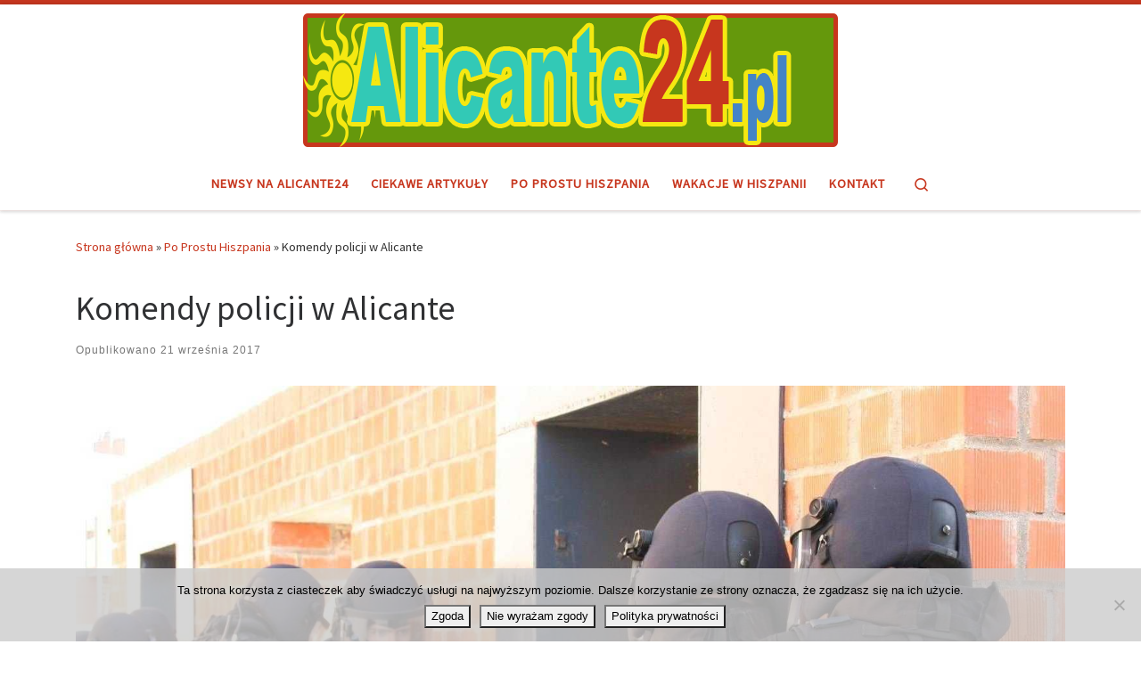

--- FILE ---
content_type: text/html; charset=UTF-8
request_url: https://alicante24.pl/komendy-policji-w-alicante/
body_size: 18263
content:
<!DOCTYPE html>
<!--[if IE 7]>
<html class="ie ie7" lang="pl-PL">
<![endif]-->
<!--[if IE 8]>
<html class="ie ie8" lang="pl-PL">
<![endif]-->
<!--[if !(IE 7) | !(IE 8)  ]><!-->
<html lang="pl-PL" class="no-js">
<!--<![endif]-->
  <head>
  <meta charset="UTF-8" />
  <meta http-equiv="X-UA-Compatible" content="IE=EDGE" />
  <meta name="viewport" content="width=device-width, initial-scale=1.0" />
  <link rel="profile"  href="https://gmpg.org/xfn/11" />
  <link rel="pingback" href="https://alicante24.pl/xmlrpc.php" />
<script>(function(html){html.className = html.className.replace(/\bno-js\b/,'js')})(document.documentElement);</script>
<title>Komendy policji w Alicante &#8211; Alicante24.pl</title>
<meta name='robots' content='max-image-preview:large, max-snippet:-1, max-video-preview:-1' />
<link rel="canonical" href="https://alicante24.pl/komendy-policji-w-alicante/">
<meta name="description" content="Posterunek policji Zagubione obiekty: Av. Don Julián Besteiro, 15, 03008 Alicante, España Tel: 965.10.72.00 Fax: 965.14.95.13 Zarzuty kradzieży można składać te">
<meta property="og:title" content="Komendy policji w Alicante &#8211; Alicante24.pl">
<meta property="og:type" content="article">
<meta property="og:image" content="https://alicante24.pl/wp-content/uploads/policia-policja-komisariat-policji-hiszpania.jpg">
<meta property="og:image:width" content="1532">
<meta property="og:image:height" content="1149">
<meta property="og:image:alt" content="policia-policja-komisariat-policji-hiszpania">
<meta property="og:description" content="Posterunek policji Zagubione obiekty: Av. Don Julián Besteiro, 15, 03008 Alicante, España Tel: 965.10.72.00 Fax: 965.14.95.13 Zarzuty kradzieży można składać te">
<meta property="og:url" content="https://alicante24.pl/komendy-policji-w-alicante/">
<meta property="og:locale" content="pl_PL">
<meta property="og:site_name" content="Alicante24.pl">
<meta property="article:published_time" content="2017-09-21T20:08:29+02:00">
<meta property="article:modified_time" content="2023-10-24T19:00:04+02:00">
<meta property="og:updated_time" content="2023-10-24T19:00:04+02:00">
<meta property="article:section" content="Po Prostu Hiszpania">
<meta property="article:tag" content="adres na komende policji w hiszpanii">
<meta property="article:tag" content="adresy policji">
<meta property="article:tag" content="Alicante">
<meta property="article:tag" content="komendy policji w alicante">
<meta property="article:tag" content="numer telefonu na komendę policji w hiszpanii">
<meta property="article:tag" content="numer telefonu na posterunek policji">
<meta property="article:tag" content="policja">
<meta property="article:tag" content="policja w alicante">
<meta property="article:tag" content="policja w hiszpanii">
<meta property="article:tag" content="posterunek policji">
<meta name="twitter:card" content="summary_large_image">
<meta name="twitter:image" content="https://alicante24.pl/wp-content/uploads/policia-policja-komisariat-policji-hiszpania.jpg">
<link rel="alternate" type="application/rss+xml" title="Alicante24.pl &raquo; Kanał z wpisami" href="https://alicante24.pl/feed/" />
<link rel="alternate" type="application/rss+xml" title="Alicante24.pl &raquo; Kanał z komentarzami" href="https://alicante24.pl/comments/feed/" />
<link rel="alternate" type="application/rss+xml" title="Alicante24.pl &raquo; Komendy policji w Alicante Kanał z komentarzami" href="https://alicante24.pl/komendy-policji-w-alicante/feed/" />
<link rel="alternate" title="oEmbed (JSON)" type="application/json+oembed" href="https://alicante24.pl/wp-json/oembed/1.0/embed?url=https%3A%2F%2Falicante24.pl%2Fkomendy-policji-w-alicante%2F" />
<link rel="alternate" title="oEmbed (XML)" type="text/xml+oembed" href="https://alicante24.pl/wp-json/oembed/1.0/embed?url=https%3A%2F%2Falicante24.pl%2Fkomendy-policji-w-alicante%2F&#038;format=xml" />
<style id='wp-img-auto-sizes-contain-inline-css'>
img:is([sizes=auto i],[sizes^="auto," i]){contain-intrinsic-size:3000px 1500px}
/*# sourceURL=wp-img-auto-sizes-contain-inline-css */
</style>
<link rel='stylesheet' id='cf7ic_style-css' href='https://alicante24.pl/wp-content/plugins/contact-form-7-image-captcha/css/cf7ic-style.css?ver=3.3.7' media='all' />
<style id='wp-emoji-styles-inline-css'>

	img.wp-smiley, img.emoji {
		display: inline !important;
		border: none !important;
		box-shadow: none !important;
		height: 1em !important;
		width: 1em !important;
		margin: 0 0.07em !important;
		vertical-align: -0.1em !important;
		background: none !important;
		padding: 0 !important;
	}
/*# sourceURL=wp-emoji-styles-inline-css */
</style>
<style id='wp-block-library-inline-css'>
:root{--wp-block-synced-color:#7a00df;--wp-block-synced-color--rgb:122,0,223;--wp-bound-block-color:var(--wp-block-synced-color);--wp-editor-canvas-background:#ddd;--wp-admin-theme-color:#007cba;--wp-admin-theme-color--rgb:0,124,186;--wp-admin-theme-color-darker-10:#006ba1;--wp-admin-theme-color-darker-10--rgb:0,107,160.5;--wp-admin-theme-color-darker-20:#005a87;--wp-admin-theme-color-darker-20--rgb:0,90,135;--wp-admin-border-width-focus:2px}@media (min-resolution:192dpi){:root{--wp-admin-border-width-focus:1.5px}}.wp-element-button{cursor:pointer}:root .has-very-light-gray-background-color{background-color:#eee}:root .has-very-dark-gray-background-color{background-color:#313131}:root .has-very-light-gray-color{color:#eee}:root .has-very-dark-gray-color{color:#313131}:root .has-vivid-green-cyan-to-vivid-cyan-blue-gradient-background{background:linear-gradient(135deg,#00d084,#0693e3)}:root .has-purple-crush-gradient-background{background:linear-gradient(135deg,#34e2e4,#4721fb 50%,#ab1dfe)}:root .has-hazy-dawn-gradient-background{background:linear-gradient(135deg,#faaca8,#dad0ec)}:root .has-subdued-olive-gradient-background{background:linear-gradient(135deg,#fafae1,#67a671)}:root .has-atomic-cream-gradient-background{background:linear-gradient(135deg,#fdd79a,#004a59)}:root .has-nightshade-gradient-background{background:linear-gradient(135deg,#330968,#31cdcf)}:root .has-midnight-gradient-background{background:linear-gradient(135deg,#020381,#2874fc)}:root{--wp--preset--font-size--normal:16px;--wp--preset--font-size--huge:42px}.has-regular-font-size{font-size:1em}.has-larger-font-size{font-size:2.625em}.has-normal-font-size{font-size:var(--wp--preset--font-size--normal)}.has-huge-font-size{font-size:var(--wp--preset--font-size--huge)}.has-text-align-center{text-align:center}.has-text-align-left{text-align:left}.has-text-align-right{text-align:right}.has-fit-text{white-space:nowrap!important}#end-resizable-editor-section{display:none}.aligncenter{clear:both}.items-justified-left{justify-content:flex-start}.items-justified-center{justify-content:center}.items-justified-right{justify-content:flex-end}.items-justified-space-between{justify-content:space-between}.screen-reader-text{border:0;clip-path:inset(50%);height:1px;margin:-1px;overflow:hidden;padding:0;position:absolute;width:1px;word-wrap:normal!important}.screen-reader-text:focus{background-color:#ddd;clip-path:none;color:#444;display:block;font-size:1em;height:auto;left:5px;line-height:normal;padding:15px 23px 14px;text-decoration:none;top:5px;width:auto;z-index:100000}html :where(.has-border-color){border-style:solid}html :where([style*=border-top-color]){border-top-style:solid}html :where([style*=border-right-color]){border-right-style:solid}html :where([style*=border-bottom-color]){border-bottom-style:solid}html :where([style*=border-left-color]){border-left-style:solid}html :where([style*=border-width]){border-style:solid}html :where([style*=border-top-width]){border-top-style:solid}html :where([style*=border-right-width]){border-right-style:solid}html :where([style*=border-bottom-width]){border-bottom-style:solid}html :where([style*=border-left-width]){border-left-style:solid}html :where(img[class*=wp-image-]){height:auto;max-width:100%}:where(figure){margin:0 0 1em}html :where(.is-position-sticky){--wp-admin--admin-bar--position-offset:var(--wp-admin--admin-bar--height,0px)}@media screen and (max-width:600px){html :where(.is-position-sticky){--wp-admin--admin-bar--position-offset:0px}}

/*# sourceURL=wp-block-library-inline-css */
</style><style id='wp-block-heading-inline-css'>
h1:where(.wp-block-heading).has-background,h2:where(.wp-block-heading).has-background,h3:where(.wp-block-heading).has-background,h4:where(.wp-block-heading).has-background,h5:where(.wp-block-heading).has-background,h6:where(.wp-block-heading).has-background{padding:1.25em 2.375em}h1.has-text-align-left[style*=writing-mode]:where([style*=vertical-lr]),h1.has-text-align-right[style*=writing-mode]:where([style*=vertical-rl]),h2.has-text-align-left[style*=writing-mode]:where([style*=vertical-lr]),h2.has-text-align-right[style*=writing-mode]:where([style*=vertical-rl]),h3.has-text-align-left[style*=writing-mode]:where([style*=vertical-lr]),h3.has-text-align-right[style*=writing-mode]:where([style*=vertical-rl]),h4.has-text-align-left[style*=writing-mode]:where([style*=vertical-lr]),h4.has-text-align-right[style*=writing-mode]:where([style*=vertical-rl]),h5.has-text-align-left[style*=writing-mode]:where([style*=vertical-lr]),h5.has-text-align-right[style*=writing-mode]:where([style*=vertical-rl]),h6.has-text-align-left[style*=writing-mode]:where([style*=vertical-lr]),h6.has-text-align-right[style*=writing-mode]:where([style*=vertical-rl]){rotate:180deg}
/*# sourceURL=https://alicante24.pl/wp-includes/blocks/heading/style.min.css */
</style>
<style id='wp-block-latest-posts-inline-css'>
.wp-block-latest-posts{box-sizing:border-box}.wp-block-latest-posts.alignleft{margin-right:2em}.wp-block-latest-posts.alignright{margin-left:2em}.wp-block-latest-posts.wp-block-latest-posts__list{list-style:none}.wp-block-latest-posts.wp-block-latest-posts__list li{clear:both;overflow-wrap:break-word}.wp-block-latest-posts.is-grid{display:flex;flex-wrap:wrap}.wp-block-latest-posts.is-grid li{margin:0 1.25em 1.25em 0;width:100%}@media (min-width:600px){.wp-block-latest-posts.columns-2 li{width:calc(50% - .625em)}.wp-block-latest-posts.columns-2 li:nth-child(2n){margin-right:0}.wp-block-latest-posts.columns-3 li{width:calc(33.33333% - .83333em)}.wp-block-latest-posts.columns-3 li:nth-child(3n){margin-right:0}.wp-block-latest-posts.columns-4 li{width:calc(25% - .9375em)}.wp-block-latest-posts.columns-4 li:nth-child(4n){margin-right:0}.wp-block-latest-posts.columns-5 li{width:calc(20% - 1em)}.wp-block-latest-posts.columns-5 li:nth-child(5n){margin-right:0}.wp-block-latest-posts.columns-6 li{width:calc(16.66667% - 1.04167em)}.wp-block-latest-posts.columns-6 li:nth-child(6n){margin-right:0}}:root :where(.wp-block-latest-posts.is-grid){padding:0}:root :where(.wp-block-latest-posts.wp-block-latest-posts__list){padding-left:0}.wp-block-latest-posts__post-author,.wp-block-latest-posts__post-date{display:block;font-size:.8125em}.wp-block-latest-posts__post-excerpt,.wp-block-latest-posts__post-full-content{margin-bottom:1em;margin-top:.5em}.wp-block-latest-posts__featured-image a{display:inline-block}.wp-block-latest-posts__featured-image img{height:auto;max-width:100%;width:auto}.wp-block-latest-posts__featured-image.alignleft{float:left;margin-right:1em}.wp-block-latest-posts__featured-image.alignright{float:right;margin-left:1em}.wp-block-latest-posts__featured-image.aligncenter{margin-bottom:1em;text-align:center}
/*# sourceURL=https://alicante24.pl/wp-includes/blocks/latest-posts/style.min.css */
</style>
<style id='global-styles-inline-css'>
:root{--wp--preset--aspect-ratio--square: 1;--wp--preset--aspect-ratio--4-3: 4/3;--wp--preset--aspect-ratio--3-4: 3/4;--wp--preset--aspect-ratio--3-2: 3/2;--wp--preset--aspect-ratio--2-3: 2/3;--wp--preset--aspect-ratio--16-9: 16/9;--wp--preset--aspect-ratio--9-16: 9/16;--wp--preset--color--black: #000000;--wp--preset--color--cyan-bluish-gray: #abb8c3;--wp--preset--color--white: #ffffff;--wp--preset--color--pale-pink: #f78da7;--wp--preset--color--vivid-red: #cf2e2e;--wp--preset--color--luminous-vivid-orange: #ff6900;--wp--preset--color--luminous-vivid-amber: #fcb900;--wp--preset--color--light-green-cyan: #7bdcb5;--wp--preset--color--vivid-green-cyan: #00d084;--wp--preset--color--pale-cyan-blue: #8ed1fc;--wp--preset--color--vivid-cyan-blue: #0693e3;--wp--preset--color--vivid-purple: #9b51e0;--wp--preset--gradient--vivid-cyan-blue-to-vivid-purple: linear-gradient(135deg,rgb(6,147,227) 0%,rgb(155,81,224) 100%);--wp--preset--gradient--light-green-cyan-to-vivid-green-cyan: linear-gradient(135deg,rgb(122,220,180) 0%,rgb(0,208,130) 100%);--wp--preset--gradient--luminous-vivid-amber-to-luminous-vivid-orange: linear-gradient(135deg,rgb(252,185,0) 0%,rgb(255,105,0) 100%);--wp--preset--gradient--luminous-vivid-orange-to-vivid-red: linear-gradient(135deg,rgb(255,105,0) 0%,rgb(207,46,46) 100%);--wp--preset--gradient--very-light-gray-to-cyan-bluish-gray: linear-gradient(135deg,rgb(238,238,238) 0%,rgb(169,184,195) 100%);--wp--preset--gradient--cool-to-warm-spectrum: linear-gradient(135deg,rgb(74,234,220) 0%,rgb(151,120,209) 20%,rgb(207,42,186) 40%,rgb(238,44,130) 60%,rgb(251,105,98) 80%,rgb(254,248,76) 100%);--wp--preset--gradient--blush-light-purple: linear-gradient(135deg,rgb(255,206,236) 0%,rgb(152,150,240) 100%);--wp--preset--gradient--blush-bordeaux: linear-gradient(135deg,rgb(254,205,165) 0%,rgb(254,45,45) 50%,rgb(107,0,62) 100%);--wp--preset--gradient--luminous-dusk: linear-gradient(135deg,rgb(255,203,112) 0%,rgb(199,81,192) 50%,rgb(65,88,208) 100%);--wp--preset--gradient--pale-ocean: linear-gradient(135deg,rgb(255,245,203) 0%,rgb(182,227,212) 50%,rgb(51,167,181) 100%);--wp--preset--gradient--electric-grass: linear-gradient(135deg,rgb(202,248,128) 0%,rgb(113,206,126) 100%);--wp--preset--gradient--midnight: linear-gradient(135deg,rgb(2,3,129) 0%,rgb(40,116,252) 100%);--wp--preset--font-size--small: 13px;--wp--preset--font-size--medium: 20px;--wp--preset--font-size--large: 36px;--wp--preset--font-size--x-large: 42px;--wp--preset--spacing--20: 0.44rem;--wp--preset--spacing--30: 0.67rem;--wp--preset--spacing--40: 1rem;--wp--preset--spacing--50: 1.5rem;--wp--preset--spacing--60: 2.25rem;--wp--preset--spacing--70: 3.38rem;--wp--preset--spacing--80: 5.06rem;--wp--preset--shadow--natural: 6px 6px 9px rgba(0, 0, 0, 0.2);--wp--preset--shadow--deep: 12px 12px 50px rgba(0, 0, 0, 0.4);--wp--preset--shadow--sharp: 6px 6px 0px rgba(0, 0, 0, 0.2);--wp--preset--shadow--outlined: 6px 6px 0px -3px rgb(255, 255, 255), 6px 6px rgb(0, 0, 0);--wp--preset--shadow--crisp: 6px 6px 0px rgb(0, 0, 0);}:where(.is-layout-flex){gap: 0.5em;}:where(.is-layout-grid){gap: 0.5em;}body .is-layout-flex{display: flex;}.is-layout-flex{flex-wrap: wrap;align-items: center;}.is-layout-flex > :is(*, div){margin: 0;}body .is-layout-grid{display: grid;}.is-layout-grid > :is(*, div){margin: 0;}:where(.wp-block-columns.is-layout-flex){gap: 2em;}:where(.wp-block-columns.is-layout-grid){gap: 2em;}:where(.wp-block-post-template.is-layout-flex){gap: 1.25em;}:where(.wp-block-post-template.is-layout-grid){gap: 1.25em;}.has-black-color{color: var(--wp--preset--color--black) !important;}.has-cyan-bluish-gray-color{color: var(--wp--preset--color--cyan-bluish-gray) !important;}.has-white-color{color: var(--wp--preset--color--white) !important;}.has-pale-pink-color{color: var(--wp--preset--color--pale-pink) !important;}.has-vivid-red-color{color: var(--wp--preset--color--vivid-red) !important;}.has-luminous-vivid-orange-color{color: var(--wp--preset--color--luminous-vivid-orange) !important;}.has-luminous-vivid-amber-color{color: var(--wp--preset--color--luminous-vivid-amber) !important;}.has-light-green-cyan-color{color: var(--wp--preset--color--light-green-cyan) !important;}.has-vivid-green-cyan-color{color: var(--wp--preset--color--vivid-green-cyan) !important;}.has-pale-cyan-blue-color{color: var(--wp--preset--color--pale-cyan-blue) !important;}.has-vivid-cyan-blue-color{color: var(--wp--preset--color--vivid-cyan-blue) !important;}.has-vivid-purple-color{color: var(--wp--preset--color--vivid-purple) !important;}.has-black-background-color{background-color: var(--wp--preset--color--black) !important;}.has-cyan-bluish-gray-background-color{background-color: var(--wp--preset--color--cyan-bluish-gray) !important;}.has-white-background-color{background-color: var(--wp--preset--color--white) !important;}.has-pale-pink-background-color{background-color: var(--wp--preset--color--pale-pink) !important;}.has-vivid-red-background-color{background-color: var(--wp--preset--color--vivid-red) !important;}.has-luminous-vivid-orange-background-color{background-color: var(--wp--preset--color--luminous-vivid-orange) !important;}.has-luminous-vivid-amber-background-color{background-color: var(--wp--preset--color--luminous-vivid-amber) !important;}.has-light-green-cyan-background-color{background-color: var(--wp--preset--color--light-green-cyan) !important;}.has-vivid-green-cyan-background-color{background-color: var(--wp--preset--color--vivid-green-cyan) !important;}.has-pale-cyan-blue-background-color{background-color: var(--wp--preset--color--pale-cyan-blue) !important;}.has-vivid-cyan-blue-background-color{background-color: var(--wp--preset--color--vivid-cyan-blue) !important;}.has-vivid-purple-background-color{background-color: var(--wp--preset--color--vivid-purple) !important;}.has-black-border-color{border-color: var(--wp--preset--color--black) !important;}.has-cyan-bluish-gray-border-color{border-color: var(--wp--preset--color--cyan-bluish-gray) !important;}.has-white-border-color{border-color: var(--wp--preset--color--white) !important;}.has-pale-pink-border-color{border-color: var(--wp--preset--color--pale-pink) !important;}.has-vivid-red-border-color{border-color: var(--wp--preset--color--vivid-red) !important;}.has-luminous-vivid-orange-border-color{border-color: var(--wp--preset--color--luminous-vivid-orange) !important;}.has-luminous-vivid-amber-border-color{border-color: var(--wp--preset--color--luminous-vivid-amber) !important;}.has-light-green-cyan-border-color{border-color: var(--wp--preset--color--light-green-cyan) !important;}.has-vivid-green-cyan-border-color{border-color: var(--wp--preset--color--vivid-green-cyan) !important;}.has-pale-cyan-blue-border-color{border-color: var(--wp--preset--color--pale-cyan-blue) !important;}.has-vivid-cyan-blue-border-color{border-color: var(--wp--preset--color--vivid-cyan-blue) !important;}.has-vivid-purple-border-color{border-color: var(--wp--preset--color--vivid-purple) !important;}.has-vivid-cyan-blue-to-vivid-purple-gradient-background{background: var(--wp--preset--gradient--vivid-cyan-blue-to-vivid-purple) !important;}.has-light-green-cyan-to-vivid-green-cyan-gradient-background{background: var(--wp--preset--gradient--light-green-cyan-to-vivid-green-cyan) !important;}.has-luminous-vivid-amber-to-luminous-vivid-orange-gradient-background{background: var(--wp--preset--gradient--luminous-vivid-amber-to-luminous-vivid-orange) !important;}.has-luminous-vivid-orange-to-vivid-red-gradient-background{background: var(--wp--preset--gradient--luminous-vivid-orange-to-vivid-red) !important;}.has-very-light-gray-to-cyan-bluish-gray-gradient-background{background: var(--wp--preset--gradient--very-light-gray-to-cyan-bluish-gray) !important;}.has-cool-to-warm-spectrum-gradient-background{background: var(--wp--preset--gradient--cool-to-warm-spectrum) !important;}.has-blush-light-purple-gradient-background{background: var(--wp--preset--gradient--blush-light-purple) !important;}.has-blush-bordeaux-gradient-background{background: var(--wp--preset--gradient--blush-bordeaux) !important;}.has-luminous-dusk-gradient-background{background: var(--wp--preset--gradient--luminous-dusk) !important;}.has-pale-ocean-gradient-background{background: var(--wp--preset--gradient--pale-ocean) !important;}.has-electric-grass-gradient-background{background: var(--wp--preset--gradient--electric-grass) !important;}.has-midnight-gradient-background{background: var(--wp--preset--gradient--midnight) !important;}.has-small-font-size{font-size: var(--wp--preset--font-size--small) !important;}.has-medium-font-size{font-size: var(--wp--preset--font-size--medium) !important;}.has-large-font-size{font-size: var(--wp--preset--font-size--large) !important;}.has-x-large-font-size{font-size: var(--wp--preset--font-size--x-large) !important;}
/*# sourceURL=global-styles-inline-css */
</style>

<style id='classic-theme-styles-inline-css'>
/*! This file is auto-generated */
.wp-block-button__link{color:#fff;background-color:#32373c;border-radius:9999px;box-shadow:none;text-decoration:none;padding:calc(.667em + 2px) calc(1.333em + 2px);font-size:1.125em}.wp-block-file__button{background:#32373c;color:#fff;text-decoration:none}
/*# sourceURL=/wp-includes/css/classic-themes.min.css */
</style>
<link rel='stylesheet' id='cptch_stylesheet-css' href='https://alicante24.pl/wp-content/plugins/captcha-bws/css/front_end_style.css?ver=5.2.7' media='all' />
<link rel='stylesheet' id='dashicons-css' href='https://alicante24.pl/wp-includes/css/dashicons.min.css?ver=6.9' media='all' />
<link rel='stylesheet' id='cptch_desktop_style-css' href='https://alicante24.pl/wp-content/plugins/captcha-bws/css/desktop_style.css?ver=5.2.7' media='all' />
<link rel='stylesheet' id='contact-form-7-css' href='https://alicante24.pl/wp-content/plugins/contact-form-7/includes/css/styles.css?ver=6.1.4' media='all' />
<link rel='stylesheet' id='cookie-notice-front-css' href='https://alicante24.pl/wp-content/plugins/cookie-notice/css/front.min.css?ver=2.5.11' media='all' />
<link rel='stylesheet' id='customizr-main-css' href='https://alicante24.pl/wp-content/themes/customizr/assets/front/css/style.min.css?ver=4.4.24' media='all' />
<style id='customizr-main-inline-css'>
::-moz-selection{background-color:#c7361e}::selection{background-color:#c7361e}a,.btn-skin:active,.btn-skin:focus,.btn-skin:hover,.btn-skin.inverted,.grid-container__classic .post-type__icon,.post-type__icon:hover .icn-format,.grid-container__classic .post-type__icon:hover .icn-format,[class*='grid-container__'] .entry-title a.czr-title:hover,input[type=checkbox]:checked::before{color:#c7361e}.czr-css-loader > div ,.btn-skin,.btn-skin:active,.btn-skin:focus,.btn-skin:hover,.btn-skin-h-dark,.btn-skin-h-dark.inverted:active,.btn-skin-h-dark.inverted:focus,.btn-skin-h-dark.inverted:hover{border-color:#c7361e}.tc-header.border-top{border-top-color:#c7361e}[class*='grid-container__'] .entry-title a:hover::after,.grid-container__classic .post-type__icon,.btn-skin,.btn-skin.inverted:active,.btn-skin.inverted:focus,.btn-skin.inverted:hover,.btn-skin-h-dark,.btn-skin-h-dark.inverted:active,.btn-skin-h-dark.inverted:focus,.btn-skin-h-dark.inverted:hover,.sidebar .widget-title::after,input[type=radio]:checked::before{background-color:#c7361e}.btn-skin-light:active,.btn-skin-light:focus,.btn-skin-light:hover,.btn-skin-light.inverted{color:#e4634d}input:not([type='submit']):not([type='button']):not([type='number']):not([type='checkbox']):not([type='radio']):focus,textarea:focus,.btn-skin-light,.btn-skin-light.inverted,.btn-skin-light:active,.btn-skin-light:focus,.btn-skin-light:hover,.btn-skin-light.inverted:active,.btn-skin-light.inverted:focus,.btn-skin-light.inverted:hover{border-color:#e4634d}.btn-skin-light,.btn-skin-light.inverted:active,.btn-skin-light.inverted:focus,.btn-skin-light.inverted:hover{background-color:#e4634d}.btn-skin-lightest:active,.btn-skin-lightest:focus,.btn-skin-lightest:hover,.btn-skin-lightest.inverted{color:#e87663}.btn-skin-lightest,.btn-skin-lightest.inverted,.btn-skin-lightest:active,.btn-skin-lightest:focus,.btn-skin-lightest:hover,.btn-skin-lightest.inverted:active,.btn-skin-lightest.inverted:focus,.btn-skin-lightest.inverted:hover{border-color:#e87663}.btn-skin-lightest,.btn-skin-lightest.inverted:active,.btn-skin-lightest.inverted:focus,.btn-skin-lightest.inverted:hover{background-color:#e87663}.pagination,a:hover,a:focus,a:active,.btn-skin-dark:active,.btn-skin-dark:focus,.btn-skin-dark:hover,.btn-skin-dark.inverted,.btn-skin-dark-oh:active,.btn-skin-dark-oh:focus,.btn-skin-dark-oh:hover,.post-info a:not(.btn):hover,.grid-container__classic .post-type__icon .icn-format,[class*='grid-container__'] .hover .entry-title a,.widget-area a:not(.btn):hover,a.czr-format-link:hover,.format-link.hover a.czr-format-link,button[type=submit]:hover,button[type=submit]:active,button[type=submit]:focus,input[type=submit]:hover,input[type=submit]:active,input[type=submit]:focus,.tabs .nav-link:hover,.tabs .nav-link.active,.tabs .nav-link.active:hover,.tabs .nav-link.active:focus{color:#922816}.grid-container__classic.tc-grid-border .grid__item,.btn-skin-dark,.btn-skin-dark.inverted,button[type=submit],input[type=submit],.btn-skin-dark:active,.btn-skin-dark:focus,.btn-skin-dark:hover,.btn-skin-dark.inverted:active,.btn-skin-dark.inverted:focus,.btn-skin-dark.inverted:hover,.btn-skin-h-dark:active,.btn-skin-h-dark:focus,.btn-skin-h-dark:hover,.btn-skin-h-dark.inverted,.btn-skin-h-dark.inverted,.btn-skin-h-dark.inverted,.btn-skin-dark-oh:active,.btn-skin-dark-oh:focus,.btn-skin-dark-oh:hover,.btn-skin-dark-oh.inverted:active,.btn-skin-dark-oh.inverted:focus,.btn-skin-dark-oh.inverted:hover,button[type=submit]:hover,button[type=submit]:active,button[type=submit]:focus,input[type=submit]:hover,input[type=submit]:active,input[type=submit]:focus{border-color:#922816}.btn-skin-dark,.btn-skin-dark.inverted:active,.btn-skin-dark.inverted:focus,.btn-skin-dark.inverted:hover,.btn-skin-h-dark:active,.btn-skin-h-dark:focus,.btn-skin-h-dark:hover,.btn-skin-h-dark.inverted,.btn-skin-h-dark.inverted,.btn-skin-h-dark.inverted,.btn-skin-dark-oh.inverted:active,.btn-skin-dark-oh.inverted:focus,.btn-skin-dark-oh.inverted:hover,.grid-container__classic .post-type__icon:hover,button[type=submit],input[type=submit],.czr-link-hover-underline .widgets-list-layout-links a:not(.btn)::before,.czr-link-hover-underline .widget_archive a:not(.btn)::before,.czr-link-hover-underline .widget_nav_menu a:not(.btn)::before,.czr-link-hover-underline .widget_rss ul a:not(.btn)::before,.czr-link-hover-underline .widget_recent_entries a:not(.btn)::before,.czr-link-hover-underline .widget_categories a:not(.btn)::before,.czr-link-hover-underline .widget_meta a:not(.btn)::before,.czr-link-hover-underline .widget_recent_comments a:not(.btn)::before,.czr-link-hover-underline .widget_pages a:not(.btn)::before,.czr-link-hover-underline .widget_calendar a:not(.btn)::before,[class*='grid-container__'] .hover .entry-title a::after,a.czr-format-link::before,.comment-author a::before,.comment-link::before,.tabs .nav-link.active::before{background-color:#922816}.btn-skin-dark-shaded:active,.btn-skin-dark-shaded:focus,.btn-skin-dark-shaded:hover,.btn-skin-dark-shaded.inverted{background-color:rgba(146,40,22,0.2)}.btn-skin-dark-shaded,.btn-skin-dark-shaded.inverted:active,.btn-skin-dark-shaded.inverted:focus,.btn-skin-dark-shaded.inverted:hover{background-color:rgba(146,40,22,0.8)}.tc-header,#tc-sn .tc-sn-inner,.czr-overlay,.add-menu-button,.tc-header .socials a,.tc-header .socials a:focus,.tc-header .socials a:active,.nav__utils,.nav__utils a,.nav__utils a:focus,.nav__utils a:active,.header-contact__info a,.header-contact__info a:focus,.header-contact__info a:active,.czr-overlay a:hover,.dropdown-menu,.tc-header .navbar-brand-sitename,[class*=nav__menu] .nav__link,[class*=nav__menu] .nav__link-wrapper .caret__dropdown-toggler,[class*=nav__menu] .dropdown-menu .nav__link,[class*=nav__menu] .dropdown-item .nav__link:hover,.tc-header form.czr-form label,.czr-overlay form.czr-form label,.tc-header .czr-form input:not([type='submit']):not([type='button']):not([type='number']):not([type='checkbox']):not([type='radio']),.tc-header .czr-form textarea,.tc-header .czr-form .form-control,.czr-overlay .czr-form input:not([type='submit']):not([type='button']):not([type='number']):not([type='checkbox']):not([type='radio']),.czr-overlay .czr-form textarea,.czr-overlay .czr-form .form-control,.tc-header h1,.tc-header h2,.tc-header h3,.tc-header h4,.tc-header h5,.tc-header h6{color:#c7361e}.tc-header .czr-form input:not([type='submit']):not([type='button']):not([type='number']):not([type='checkbox']):not([type='radio']),.tc-header .czr-form textarea,.tc-header .czr-form .form-control,.czr-overlay .czr-form input:not([type='submit']):not([type='button']):not([type='number']):not([type='checkbox']):not([type='radio']),.czr-overlay .czr-form textarea,.czr-overlay .czr-form .form-control{border-color:#c7361e}.ham__toggler-span-wrapper .line,[class*=nav__menu] .nav__title::before{background-color:#c7361e}.header-tagline,[class*=nav__menu] .nav__link:hover,[class*=nav__menu] .nav__link-wrapper .caret__dropdown-toggler:hover,[class*=nav__menu] .show:not(.dropdown-item) > .nav__link,[class*=nav__menu] .show:not(.dropdown-item) > .nav__link-wrapper .nav__link,.czr-highlight-contextual-menu-items [class*=nav__menu] li:not(.dropdown-item).current-active > .nav__link,.czr-highlight-contextual-menu-items [class*=nav__menu] li:not(.dropdown-item).current-active > .nav__link-wrapper .nav__link,.czr-highlight-contextual-menu-items [class*=nav__menu] .current-menu-item > .nav__link,.czr-highlight-contextual-menu-items [class*=nav__menu] .current-menu-item > .nav__link-wrapper .nav__link,[class*=nav__menu] .dropdown-item .nav__link,.czr-overlay a,.tc-header .socials a:hover,.nav__utils a:hover,.czr-highlight-contextual-menu-items .nav__utils a.current-active,.header-contact__info a:hover,.tc-header .czr-form .form-group.in-focus label,.czr-overlay .czr-form .form-group.in-focus label{color:rgba(199,54,30,0.7)}.nav__utils .ham-toggler-menu.czr-collapsed:hover .line{background-color:rgba(199,54,30,0.7)}.topbar-navbar__wrapper,.dropdown-item:not(:last-of-type){border-color:rgba(199,54,30,0.09)}.tc-header{border-bottom-color:rgba(199,54,30,0.09)}#tc-sn{outline-color:rgba(199,54,30,0.09)}.mobile-nav__container,.header-search__container,.mobile-nav__nav,.vertical-nav > li:not(:last-of-type){border-color:rgba(199,54,30,0.075)}.tc-header,#tc-sn .tc-sn-inner,.dropdown-menu,.dropdown-item:active,.dropdown-item:focus,.dropdown-item:hover{background-color:#ffffff}.sticky-transparent.is-sticky .mobile-sticky,.sticky-transparent.is-sticky .desktop-sticky,.sticky-transparent.is-sticky .mobile-nav__nav,.header-transparent:not(.is-sticky) .mobile-nav__nav,.header-transparent:not(.is-sticky) .dropdown-menu{background-color:rgba(255,255,255,0.9)}.czr-overlay{background-color:rgba(255,255,255,0.98)}.dropdown-item:before,.vertical-nav .caret__dropdown-toggler{background-color:rgba(0,0,0,0.045)}
.tc-header.border-top { border-top-width: 5px; border-top-style: solid }
#czr-push-footer { display: none; visibility: hidden; }
        .czr-sticky-footer #czr-push-footer.sticky-footer-enabled { display: block; }
        
/*# sourceURL=customizr-main-inline-css */
</style>
<script src="https://alicante24.pl/wp-includes/js/jquery/jquery.min.js?ver=3.7.1" id="jquery-core-js"></script>
<script src="https://alicante24.pl/wp-includes/js/jquery/jquery-migrate.min.js?ver=3.4.1" id="jquery-migrate-js"></script>
<script src="https://alicante24.pl/wp-content/themes/customizr/assets/front/js/libs/modernizr.min.js?ver=4.4.24" id="modernizr-js"></script>
<script src="https://alicante24.pl/wp-includes/js/underscore.min.js?ver=1.13.7" id="underscore-js"></script>
<script id="tc-scripts-js-extra">
var CZRParams = {"assetsPath":"https://alicante24.pl/wp-content/themes/customizr/assets/front/","mainScriptUrl":"https://alicante24.pl/wp-content/themes/customizr/assets/front/js/tc-scripts.min.js?4.4.24","deferFontAwesome":"1","fontAwesomeUrl":"https://alicante24.pl/wp-content/themes/customizr/assets/shared/fonts/fa/css/fontawesome-all.min.css?4.4.24","_disabled":[],"centerSliderImg":"","isLightBoxEnabled":"1","SmoothScroll":{"Enabled":false,"Options":{"touchpadSupport":false}},"isAnchorScrollEnabled":"","anchorSmoothScrollExclude":{"simple":["[class*=edd]",".carousel-control","[data-toggle=\"modal\"]","[data-toggle=\"dropdown\"]","[data-toggle=\"czr-dropdown\"]","[data-toggle=\"tooltip\"]","[data-toggle=\"popover\"]","[data-toggle=\"collapse\"]","[data-toggle=\"czr-collapse\"]","[data-toggle=\"tab\"]","[data-toggle=\"pill\"]","[data-toggle=\"czr-pill\"]","[class*=upme]","[class*=um-]"],"deep":{"classes":[],"ids":[]}},"timerOnScrollAllBrowsers":"1","centerAllImg":"1","HasComments":"","LoadModernizr":"1","stickyHeader":"","extLinksStyle":"","extLinksTargetExt":"","extLinksSkipSelectors":{"classes":["btn","button"],"ids":[]},"dropcapEnabled":"","dropcapWhere":{"post":"","page":""},"dropcapMinWords":"","dropcapSkipSelectors":{"tags":["IMG","IFRAME","H1","H2","H3","H4","H5","H6","BLOCKQUOTE","UL","OL"],"classes":["btn"],"id":[]},"imgSmartLoadEnabled":"1","imgSmartLoadOpts":{"parentSelectors":["[class*=grid-container], .article-container",".__before_main_wrapper",".widget-front",".post-related-articles",".tc-singular-thumbnail-wrapper",".sek-module-inner"],"opts":{"excludeImg":[".tc-holder-img"]}},"imgSmartLoadsForSliders":"1","pluginCompats":[],"isWPMobile":"","menuStickyUserSettings":{"desktop":"stick_up","mobile":"stick_up"},"adminAjaxUrl":"https://alicante24.pl/wp-admin/admin-ajax.php","ajaxUrl":"https://alicante24.pl/?czrajax=1","frontNonce":{"id":"CZRFrontNonce","handle":"902ff49edf"},"isDevMode":"","isModernStyle":"1","i18n":{"Permanently dismiss":"Trwale odrzu\u0107"},"frontNotifications":{"welcome":{"enabled":false,"content":"","dismissAction":"dismiss_welcome_note_front"}},"preloadGfonts":"1","googleFonts":"Source+Sans+Pro","version":"4.4.24"};
//# sourceURL=tc-scripts-js-extra
</script>
<script src="https://alicante24.pl/wp-content/themes/customizr/assets/front/js/tc-scripts.min.js?ver=4.4.24" id="tc-scripts-js" defer></script>
<link rel="https://api.w.org/" href="https://alicante24.pl/wp-json/" /><link rel="alternate" title="JSON" type="application/json" href="https://alicante24.pl/wp-json/wp/v2/posts/130" /><link rel="EditURI" type="application/rsd+xml" title="RSD" href="https://alicante24.pl/xmlrpc.php?rsd" />
<meta name="generator" content="WordPress 6.9" />
<link rel='shortlink' href='https://alicante24.pl/?p=130' />
              <link rel="preload" as="font" type="font/woff2" href="https://alicante24.pl/wp-content/themes/customizr/assets/shared/fonts/customizr/customizr.woff2?128396981" crossorigin="anonymous"/>
            <link rel="icon" href="https://alicante24.pl/wp-content/uploads/ikona-alicante24-pl.jpg" sizes="32x32" />
<link rel="icon" href="https://alicante24.pl/wp-content/uploads/ikona-alicante24-pl.jpg" sizes="192x192" />
<link rel="apple-touch-icon" href="https://alicante24.pl/wp-content/uploads/ikona-alicante24-pl.jpg" />
<meta name="msapplication-TileImage" content="https://alicante24.pl/wp-content/uploads/ikona-alicante24-pl.jpg" />
</head>

  <body class="wp-singular post-template-default single single-post postid-130 single-format-standard wp-custom-logo wp-embed-responsive wp-theme-customizr cookies-not-set czr-link-hover-underline header-skin-custom footer-skin-light czr-no-sidebar czr-full-layout customizr-4-4-24 czr-sticky-footer">
          <a class="screen-reader-text skip-link" href="#content">Przejdź do treści</a>
    
    
    <div id="tc-page-wrap" class="">

      <header class="tpnav-header__header tc-header logo_centered sticky-brand-shrink-on border-top czr-submenu-move" >
        <div class="primary-navbar__wrapper d-none d-lg-block has-horizontal-menu desktop-sticky" >
  <div class="container">
    <div class="row align-items-center flex-row primary-navbar__row">
      <div class="branding__container col col-auto" >
  <div class="branding align-items-center flex-column ">
    <div class="branding-row d-flex flex-row align-items-center">
      <div class="navbar-brand col-auto " >
  <a class="navbar-brand-sitelogo" href="https://alicante24.pl/"  aria-label="Alicante24.pl | Hiszpański region i miasto Alicante &#8211; informacje" >
    <img src="https://alicante24.pl/wp-content/uploads/logo-alicante24pl-2.gif" alt="Wróć do strony domowej" class="" width="600" height="150"  data-no-retina>  </a>
</div>
      </div>
      </div>
</div>
      <div class="primary-nav__container justify-content-lg-around col col-lg-auto flex-lg-column" >
  <div class="primary-nav__wrapper flex-lg-row align-items-center justify-content-end">
              <nav class="primary-nav__nav col" id="primary-nav">
          <div class="nav__menu-wrapper primary-nav__menu-wrapper justify-content-end czr-open-on-hover" >
<ul id="main-menu" class="primary-nav__menu regular-nav nav__menu nav"><li id="menu-item-197" class="menu-item menu-item-type-custom menu-item-object-custom menu-item-home menu-item-197"><a href="https://alicante24.pl/" class="nav__link"><span class="nav__title">Newsy na Alicante24</span></a></li>
<li id="menu-item-294" class="menu-item menu-item-type-taxonomy menu-item-object-category menu-item-294"><a href="https://alicante24.pl/category/ciekawe-artykuly/" class="nav__link"><span class="nav__title">Ciekawe Artykuły</span></a></li>
<li id="menu-item-295" class="menu-item menu-item-type-taxonomy menu-item-object-category current-post-ancestor current-menu-parent current-post-parent current-active menu-item-295"><a href="https://alicante24.pl/category/po-prostu-hiszpania/" class="nav__link"><span class="nav__title">Po Prostu Hiszpania</span></a></li>
<li id="menu-item-296" class="menu-item menu-item-type-taxonomy menu-item-object-category menu-item-296"><a href="https://alicante24.pl/category/wakacje-w-hiszpanii/" class="nav__link"><span class="nav__title">Wakacje w Hiszpanii</span></a></li>
<li id="menu-item-374" class="menu-item menu-item-type-post_type menu-item-object-page menu-item-374"><a href="https://alicante24.pl/kontakt/" class="nav__link"><span class="nav__title">Kontakt</span></a></li>
</ul></div>        </nav>
    <div class="primary-nav__utils nav__utils col-auto" >
    <ul class="nav utils flex-row flex-nowrap regular-nav">
      <li class="nav__search " >
  <a href="#" class="search-toggle_btn icn-search czr-overlay-toggle_btn"  aria-expanded="false"><span class="sr-only">Search</span></a>
        <div class="czr-search-expand">
      <div class="czr-search-expand-inner"><div class="search-form__container " >
  <form action="https://alicante24.pl/" method="get" class="czr-form search-form">
    <div class="form-group czr-focus">
            <label for="s-696ecac80daca" id="lsearch-696ecac80daca">
        <span class="screen-reader-text">Szukaj</span>
        <input id="s-696ecac80daca" class="form-control czr-search-field" name="s" type="search" value="" aria-describedby="lsearch-696ecac80daca" placeholder="Szukaj &hellip;">
      </label>
      <button type="submit" class="button"><i class="icn-search"></i><span class="screen-reader-text">Szukaj &hellip;</span></button>
    </div>
  </form>
</div></div>
    </div>
    </li>
    </ul>
</div>  </div>
</div>
    </div>
  </div>
</div>    <div class="mobile-navbar__wrapper d-lg-none mobile-sticky" >
    <div class="branding__container justify-content-between align-items-center container" >
  <div class="branding flex-column">
    <div class="branding-row d-flex align-self-start flex-row align-items-center">
      <div class="navbar-brand col-auto " >
  <a class="navbar-brand-sitelogo" href="https://alicante24.pl/"  aria-label="Alicante24.pl | Hiszpański region i miasto Alicante &#8211; informacje" >
    <img src="https://alicante24.pl/wp-content/uploads/logo-alicante24pl-2.gif" alt="Wróć do strony domowej" class="" width="600" height="150"  data-no-retina>  </a>
</div>
    </div>
      </div>
  <div class="mobile-utils__wrapper nav__utils regular-nav">
    <ul class="nav utils row flex-row flex-nowrap">
      <li class="hamburger-toggler__container " >
  <button class="ham-toggler-menu czr-collapsed" data-toggle="czr-collapse" data-target="#mobile-nav"><span class="ham__toggler-span-wrapper"><span class="line line-1"></span><span class="line line-2"></span><span class="line line-3"></span></span><span class="screen-reader-text">Menu</span></button>
</li>
    </ul>
  </div>
</div>
<div class="mobile-nav__container " >
   <nav class="mobile-nav__nav flex-column czr-collapse" id="mobile-nav">
      <div class="mobile-nav__inner container">
      <div class="header-search__container ">
  <div class="search-form__container " >
  <form action="https://alicante24.pl/" method="get" class="czr-form search-form">
    <div class="form-group czr-focus">
            <label for="s-696ecac80e4cb" id="lsearch-696ecac80e4cb">
        <span class="screen-reader-text">Szukaj</span>
        <input id="s-696ecac80e4cb" class="form-control czr-search-field" name="s" type="search" value="" aria-describedby="lsearch-696ecac80e4cb" placeholder="Szukaj &hellip;">
      </label>
      <button type="submit" class="button"><i class="icn-search"></i><span class="screen-reader-text">Szukaj &hellip;</span></button>
    </div>
  </form>
</div></div><div class="nav__menu-wrapper mobile-nav__menu-wrapper czr-open-on-click" >
<ul id="mobile-nav-menu" class="mobile-nav__menu vertical-nav nav__menu flex-column nav"><li class="menu-item menu-item-type-custom menu-item-object-custom menu-item-home menu-item-197"><a href="https://alicante24.pl/" class="nav__link"><span class="nav__title">Newsy na Alicante24</span></a></li>
<li class="menu-item menu-item-type-taxonomy menu-item-object-category menu-item-294"><a href="https://alicante24.pl/category/ciekawe-artykuly/" class="nav__link"><span class="nav__title">Ciekawe Artykuły</span></a></li>
<li class="menu-item menu-item-type-taxonomy menu-item-object-category current-post-ancestor current-menu-parent current-post-parent current-active menu-item-295"><a href="https://alicante24.pl/category/po-prostu-hiszpania/" class="nav__link"><span class="nav__title">Po Prostu Hiszpania</span></a></li>
<li class="menu-item menu-item-type-taxonomy menu-item-object-category menu-item-296"><a href="https://alicante24.pl/category/wakacje-w-hiszpanii/" class="nav__link"><span class="nav__title">Wakacje w Hiszpanii</span></a></li>
<li class="menu-item menu-item-type-post_type menu-item-object-page menu-item-374"><a href="https://alicante24.pl/kontakt/" class="nav__link"><span class="nav__title">Kontakt</span></a></li>
</ul></div>      </div>
  </nav>
</div></div></header>


  
    <div id="main-wrapper" class="section">

                      

          <div class="czr-hot-crumble container page-breadcrumbs" role="navigation" >
  <div class="row">
        <nav class="breadcrumbs col-12"><span class="trail-begin"><a href="https://alicante24.pl" title="Alicante24.pl" rel="home" class="trail-begin">Strona główna</a></span> <span class="sep">&raquo;</span> <a href="https://alicante24.pl/category/po-prostu-hiszpania/" title="Po Prostu Hiszpania">Po Prostu Hiszpania</a> <span class="sep">&raquo;</span> <span class="trail-end">Komendy policji w Alicante</span></nav>  </div>
</div>
          <div class="container" role="main">

            
            <div class="flex-row row column-content-wrapper">

                
                <div id="content" class="col-12 article-container">

                  <article id="post-130" class="post-130 post type-post status-publish format-standard category-po-prostu-hiszpania tag-adres-na-komende-policji-w-hiszpanii tag-adresy-policji tag-alicante tag-komendy-policji-w-alicante tag-numer-telefonu-na-komende-policji-w-hiszpanii tag-numer-telefonu-na-posterunek-policji tag-policja tag-policja-w-alicante tag-policja-w-hiszpanii tag-posterunek-policji czr-hentry" >
    <header class="entry-header " >
  <div class="entry-header-inner">
            <h1 class="entry-title">Komendy policji w Alicante</h1>
        <div class="header-bottom">
      <div class="post-info">
                  <span class="entry-meta">
        Opublikowano <a href="https://alicante24.pl/2017/09/21/" title="20:08" rel="bookmark"><time class="entry-date published updated" datetime="21 września 2017">21 września 2017</time></a></span>      </div>
    </div>
      </div>
</header>  <div class="post-entry tc-content-inner">
    <section class="post-content entry-content " >
            <div class="czr-wp-the-content">
        <p><a href="https://alicante24.pl/wp-content/uploads/policia-policja-komisariat-policji-hiszpania.jpg"><img  fetchpriority="high" decoding="async" class="aligncenter wp-image-131 size-full"  src="[data-uri]" data-src="https://alicante24.pl/wp-content/uploads/policia-policja-komisariat-policji-hiszpania.jpg"  alt="" width="1532" height="1149" data-srcset="https://alicante24.pl/wp-content/uploads/policia-policja-komisariat-policji-hiszpania.jpg 1532w, https://alicante24.pl/wp-content/uploads/policia-policja-komisariat-policji-hiszpania-300x225.jpg 300w, https://alicante24.pl/wp-content/uploads/policia-policja-komisariat-policji-hiszpania-768x576.jpg 768w, https://alicante24.pl/wp-content/uploads/policia-policja-komisariat-policji-hiszpania-1024x768.jpg 1024w" data-sizes="(max-width: 1532px) 100vw, 1532px" /></a></p>
<p>Posterunek policji</p>
<p>Zagubione obiekty:<br />
Av. Don Julián Besteiro, 15, 03008 Alicante, España<br />
Tel: 965.10.72.00 Fax: 965.14.95.13</p>
<p>Zarzuty kradzieży można składać telefonicznie: 902 102 112</p>
<p>Policja Narodowa:<br />
Calle del Medico Pascual Perez, 33, 03001 Alicante, España<br />
Telefon: 965 14 88 88</p>
<p>Komendy policji:</p>
<p>1. CASTELLANO</p>
<p>Durante 24 horas todos los días de la semana</p>
<p>2. ENGLISH</p>
<p>24h, Every day</p>
<p>3. FRANÇAIS</p>
<p>De 8 heures du matin jusqu&#8217;à 24 h, De lundi à dimanche.</p>
<p>4. DEUTSCH</p>
<p>Von 8.00 bis 24.00 Uhr. Von Montag bis Sonntag<br />
ITALIANO</p>
<p>5. ITALIANO</p>
<p>Dalle 8.00 alle 24.00h. Dal Lunedi alla Domenica</p>
      </div>
      <footer class="post-footer clearfix">
                <div class="row entry-meta justify-content-between align-items-center">
                          </div>
      </footer>
    </section><!-- .entry-content -->
  </div><!-- .post-entry -->
  </article><section class="post-related-articles czr-carousel " id="related-posts-section" >
  <header class="row flex-row">
    <h3 class="related-posts_title col">Możesz również polubić</h3>
          <div class="related-posts_nav col col-auto">
        <span class="btn btn-skin-dark inverted czr-carousel-prev slider-control czr-carousel-control disabled icn-left-open-big" title="Poprzednie powiązane artykuły" tabindex="0"></span>
        <span class="btn btn-skin-dark inverted czr-carousel-next slider-control czr-carousel-control icn-right-open-big" title="Następne powiązane artykuły" tabindex="0"></span>
      </div>
      </header>
  <div class="row grid-container__square-mini carousel-inner">
  <article id="post-41_related_posts" class="col-6 grid-item czr-related-post post-41 post type-post status-publish format-standard category-po-prostu-hiszpania category-wakacje-w-hiszpanii tag-alicante tag-bulwar-hiszpanii tag-costa-blanca tag-fenicjanie tag-grecy tag-hiszpania tag-morze-srodziemne tag-noc-san-juan tag-promenada-explanada-de-espana tag-rzymianie tag-uroczystosci-maurow-i-chrzescijan tag-wakacje tag-zamek-santa-barbra czr-hentry" >
  <div class="grid__item flex-wrap flex-lg-nowrap flex-row">
    <section class="tc-thumbnail entry-media__holder col-12 col-lg-6 czr__r-w1by1" >
  <div class="entry-media__wrapper czr__r-i css-centering">
        <a class="bg-link" rel="bookmark" href="https://alicante24.pl/alicante/"></a>
  <img  width="510" height="287"  src="[data-uri]" data-src="https://alicante24.pl/wp-content/uploads/alicante-hiszpania-wakacje.jpg"  class="attachment-tc-sq-thumb tc-thumb-type-attachment czr-img" alt="Alicante hiszpania wakacje" decoding="async" loading="lazy" data-srcset="https://alicante24.pl/wp-content/uploads/alicante-hiszpania-wakacje.jpg 1200w, https://alicante24.pl/wp-content/uploads/alicante-hiszpania-wakacje-300x169.jpg 300w, https://alicante24.pl/wp-content/uploads/alicante-hiszpania-wakacje-768x432.jpg 768w, https://alicante24.pl/wp-content/uploads/alicante-hiszpania-wakacje-1024x576.jpg 1024w" data-sizes="auto, (max-width: 510px) 100vw, 510px" />  </div>
</section>      <section class="tc-content entry-content__holder col-12 col-lg-6 czr__r-w1by1">
        <div class="entry-content__wrapper">
        <header class="entry-header " >
  <div class="entry-header-inner ">
          <div class="entry-meta post-info">
          Opublikowano <a href="https://alicante24.pl/alicante/" title="Bezpośredni odnośnik do:&nbsp;Alicante" rel="bookmark"><time class="entry-date published updated" datetime="21 lipca 2017">21 lipca 2017</time></a>      </div>
              <h2 class="entry-title ">
      <a class="czr-title" href="https://alicante24.pl/alicante/" rel="bookmark">Alicante</a>
    </h2>
            </div>
</header><div class="tc-content-inner entry-summary"  >
            <div class="czr-wp-the-content">
              <p>Położone pośrodku Costa Blanca, Alicante jest jednym z najważniejszych ośrodków turystycznych na hiszpańskim wybrzeżu wschodnim. Liczne pola golfowe, a także spokojne wody [&hellip;]</p>
          </div>
      </div>        </div>
      </section>
  </div>
</article><article id="post-144_related_posts" class="col-6 grid-item czr-related-post post-144 post type-post status-publish format-standard category-po-prostu-hiszpania tag-adresy tag-alicante tag-bikes-w-alicante tag-costa-blanca tag-hiszpania tag-na-rowerach-po-hiszpanii tag-numer-telefonu-do-wypozyczalni-rowerow-w-hiszpanii tag-rowery tag-rowery-w-alicante tag-wypozyczalnie-rowerow tag-wypozyczanie-rowerow-w-alicante tag-wypozyczanie-rowerow-w-hiszpanii czr-hentry" >
  <div class="grid__item flex-wrap flex-lg-nowrap flex-row">
    <section class="tc-thumbnail entry-media__holder col-12 col-lg-6 czr__r-w1by1" >
  <div class="entry-media__wrapper czr__r-i css-centering">
        <a class="bg-link" rel="bookmark" href="https://alicante24.pl/wypozyczalnie-rowerow-w-alicante/"></a>
  <img  width="300" height="199"  src="[data-uri]" data-src="https://alicante24.pl/wp-content/uploads/jezdzenie-na-rowerze-hiszpania.jpg"  class="attachment-tc-sq-thumb tc-thumb-type-attachment czr-img" alt="Jezdzenie na rowerze hiszpania" decoding="async" loading="lazy" />  </div>
</section>      <section class="tc-content entry-content__holder col-12 col-lg-6 czr__r-w1by1">
        <div class="entry-content__wrapper">
        <header class="entry-header " >
  <div class="entry-header-inner ">
          <div class="entry-meta post-info">
          Opublikowano <a href="https://alicante24.pl/wypozyczalnie-rowerow-w-alicante/" title="Bezpośredni odnośnik do:&nbsp;Wypożyczalnie rowerów w Alicante" rel="bookmark"><time class="entry-date published updated" datetime="30 września 2017">30 września 2017</time></a>      </div>
              <h2 class="entry-title ">
      <a class="czr-title" href="https://alicante24.pl/wypozyczalnie-rowerow-w-alicante/" rel="bookmark">Wypożyczalnie rowerów w Alicante</a>
    </h2>
          <div class="post-info"><a class="comments__link" data-anchor-scroll="true" href="https://alicante24.pl/wypozyczalnie-rowerow-w-alicante/#czr-comments" title="1 Skomentuj Wypożyczalnie rowerów w Alicante" ><span>1 komentarz</span></a></div>  </div>
</header><div class="tc-content-inner entry-summary"  >
            <div class="czr-wp-the-content">
              <p>Poniżej lista wypożyczalni rowerów w Alicante. Jest to świetny sposób na aktywne zwiedzenie tego miasta. 1. BIKES &amp; CITY ALICANTE Tel: 0034-966 [&hellip;]</p>
          </div>
      </div>        </div>
      </section>
  </div>
</article><article id="post-110_related_posts" class="col-6 grid-item czr-related-post post-110 post type-post status-publish format-standard category-ciekawe-artykuly category-po-prostu-hiszpania tag-fretka tag-hiszpania tag-identyfikacja tag-inne-gatunki tag-kot tag-kura tag-paszport tag-pies tag-podroz tag-podrozdo-hiszpanii tag-ptak tag-unia-europejska tag-weterynarz tag-zwierzeta czr-hentry" >
  <div class="grid__item flex-wrap flex-lg-nowrap flex-row">
    <section class="tc-thumbnail entry-media__holder col-12 col-lg-6 czr__r-w1by1" >
  <div class="entry-media__wrapper czr__r-i css-centering">
        <a class="bg-link" rel="bookmark" href="https://alicante24.pl/podroz-ze-zwierzakiem/"></a>
  <img  width="510" height="205"  src="[data-uri]" data-src="https://alicante24.pl/wp-content/uploads/zwierzeta-jakie-zwierzeta-mozna-wziac-ze-soba-do-hiszpanii.png"  class="attachment-tc-sq-thumb tc-thumb-type-attachment czr-img" alt="Zwierzeta jakie zwierzeta mozna wziac ze soba do hiszpanii" decoding="async" loading="lazy" data-srcset="https://alicante24.pl/wp-content/uploads/zwierzeta-jakie-zwierzeta-mozna-wziac-ze-soba-do-hiszpanii.png 748w, https://alicante24.pl/wp-content/uploads/zwierzeta-jakie-zwierzeta-mozna-wziac-ze-soba-do-hiszpanii-300x120.png 300w" data-sizes="auto, (max-width: 510px) 100vw, 510px" />  </div>
</section>      <section class="tc-content entry-content__holder col-12 col-lg-6 czr__r-w1by1">
        <div class="entry-content__wrapper">
        <header class="entry-header " >
  <div class="entry-header-inner ">
          <div class="entry-meta post-info">
          Opublikowano <a href="https://alicante24.pl/podroz-ze-zwierzakiem/" title="Bezpośredni odnośnik do:&nbsp;Podróż ze zwierzakiem" rel="bookmark"><time class="entry-date published updated" datetime="1 września 2017">1 września 2017</time></a>      </div>
              <h2 class="entry-title ">
      <a class="czr-title" href="https://alicante24.pl/podroz-ze-zwierzakiem/" rel="bookmark">Podróż ze zwierzakiem</a>
    </h2>
            </div>
</header><div class="tc-content-inner entry-summary"  >
            <div class="czr-wp-the-content">
              <p>Istnieją trzy ogólne zasady: zwierzęta powinny towarzyszyć jedynie swoim właścicielom lub ich przedstawicielom, należy je odpowiednio zidentyfikować i muszą mieć dołączone świadectwo [&hellip;]</p>
          </div>
      </div>        </div>
      </section>
  </div>
</article><article id="post-65_related_posts" class="col-6 grid-item czr-related-post post-65 post type-post status-publish format-standard category-po-prostu-hiszpania category-wakacje-w-hiszpanii tag-alacant tag-alicante tag-benissa tag-bernia tag-constitucion-market tag-costa-blanca tag-fiesta tag-gorska-okolica tag-gory tag-hiszpania tag-katedra-la-marina tag-lokalna-gastronomia tag-miasto-w-hiszpanii tag-purisima-xiqueta tag-sporty-wodne tag-swieto-maurow-i-chrzescijan tag-ulica-calle-desamparados tag-walencja czr-hentry" >
  <div class="grid__item flex-wrap flex-lg-nowrap flex-row">
    <section class="tc-thumbnail entry-media__holder col-12 col-lg-6 czr__r-w1by1" >
  <div class="entry-media__wrapper czr__r-i css-centering">
        <a class="bg-link" rel="bookmark" href="https://alicante24.pl/benissa/"></a>
  <img  width="460" height="308"  src="[data-uri]" data-src="https://alicante24.pl/wp-content/uploads/Benissa-hiszpania-wakacje-w-hiszpanii.jpg"  class="attachment-tc-sq-thumb tc-thumb-type-attachment czr-img" alt="Benissa hiszpania wakacje w hiszpanii" decoding="async" loading="lazy" data-srcset="https://alicante24.pl/wp-content/uploads/Benissa-hiszpania-wakacje-w-hiszpanii.jpg 460w, https://alicante24.pl/wp-content/uploads/Benissa-hiszpania-wakacje-w-hiszpanii-300x201.jpg 300w" data-sizes="auto, (max-width: 460px) 100vw, 460px" />  </div>
</section>      <section class="tc-content entry-content__holder col-12 col-lg-6 czr__r-w1by1">
        <div class="entry-content__wrapper">
        <header class="entry-header " >
  <div class="entry-header-inner ">
          <div class="entry-meta post-info">
          Opublikowano <a href="https://alicante24.pl/benissa/" title="Bezpośredni odnośnik do:&nbsp;Benissa" rel="bookmark"><time class="entry-date published updated" datetime="31 lipca 2017">31 lipca 2017</time></a>      </div>
              <h2 class="entry-title ">
      <a class="czr-title" href="https://alicante24.pl/benissa/" rel="bookmark">Benissa</a>
    </h2>
          <div class="post-info"><a class="comments__link" data-anchor-scroll="true" href="https://alicante24.pl/benissa/#czr-comments" title="1 Skomentuj Benissa" ><span>1 komentarz</span></a></div>  </div>
</header><div class="tc-content-inner entry-summary"  >
            <div class="czr-wp-the-content">
              <p>Lokalizacja: • region autonomiczny: Walencja • prowincja/ wyspa: Alicante – Alacant Benissa to miasto w prowincji Alicante cechuje się wyjątkowymi, małymi zatoczkami [&hellip;]</p>
          </div>
      </div>        </div>
      </section>
  </div>
</article>  </div>
</section>

<div id="czr-comments" class="comments-area " >
    <div id="comments" class="comments_container comments czr-comments-block">
  <section class="post-comments">
    	<div id="respond" class="comment-respond">
		<h4 id="reply-title" class="comment-reply-title">Dodaj komentarz <small><a rel="nofollow" id="cancel-comment-reply-link" href="/komendy-policji-w-alicante/#respond" style="display:none;">Anuluj pisanie odpowiedzi</a></small></h4><form action="https://alicante24.pl/wp-comments-post.php" method="post" id="commentform" class="czr-form comment-form"><p class="comment-notes"><span id="email-notes">Twój adres e-mail nie zostanie opublikowany.</span> <span class="required-field-message">Wymagane pola są oznaczone <span class="required">*</span></span></p><p class="comment-form-comment"><label for="comment">Komentarz <span class="required">*</span></label> <textarea id="comment" name="comment" cols="45" rows="8" maxlength="65525" required></textarea></p><p class="comment-form-author"><label for="author">Nazwa <span class="required">*</span></label> <input id="author" name="author" type="text" value="" size="30" maxlength="245" autocomplete="name" required /></p>
<p class="comment-form-email"><label for="email">Adres e-mail <span class="required">*</span></label> <input id="email" name="email" type="email" value="" size="30" maxlength="100" aria-describedby="email-notes" autocomplete="email" required /></p>
<p class="comment-form-url"><label for="url">Witryna internetowa</label> <input id="url" name="url" type="url" value="" size="30" maxlength="200" autocomplete="url" /></p>
<p class="cptch_block"><span class="cptch_wrap cptch_slide">
				<label class="cptch_label" for="cptch_input_92"><div id="cptch_slide_captcha_container"></div><input type="hidden" name="cptch_form" value="wp_comments" />
				</label></span></p><p class="form-submit"><input name="submit" type="submit" id="submit" class="submit" value="Komentarz wpisu" /> <input type='hidden' name='comment_post_ID' value='130' id='comment_post_ID' />
<input type='hidden' name='comment_parent' id='comment_parent' value='0' />
</p></form>	</div><!-- #respond -->
	  </section>
</div>  </div>                </div>

                
            </div><!-- .column-content-wrapper -->

            

          </div><!-- .container -->

          <div id="czr-push-footer" ></div>
    </div><!-- #main-wrapper -->

    
          <div class="container-fluid">
        <div class="post-navigation row " >
  <nav id="nav-below" class="col-12">
    <h2 class="sr-only">Nawigacja wpisu</h2>
    <ul class="czr_pager row flex-row flex-no-wrap">
      <li class="previous col-5 text-left">
              <span class="sr-only">Poprzedni wpis</span>
        <span class="nav-previous nav-dir"><a href="https://alicante24.pl/jazda-rowerem-w-hiszpanii-podstawowe-informacje/" rel="prev"><span class="meta-nav"><i class="arrow icn-left-open-big"></i><span class="meta-nav-title">Jazda rowerem w Hiszpanii, podstawowe informacje</span></span></a></span>
            </li>
      <li class="nav-back col-2 text-center">
                <a href="https://alicante24.pl/" title="Powrót do listy postów">
          <span><i class="icn-grid-empty"></i></span>
          <span class="sr-only">Powrót do listy postów</span>
        </a>
              </li>
      <li class="next col-5 text-right">
              <span class="sr-only">Następny post</span>
        <span class="nav-next nav-dir"><a href="https://alicante24.pl/konsulaty-w-alicante/" rel="next"><span class="meta-nav"><span class="meta-nav-title">Konsulaty w Alicante</span><i class="arrow icn-right-open-big"></i></span></a></span>
            </li>
  </ul>
  </nav>
</div>
      </div>
    
<footer id="footer" class="footer__wrapper" >
  <div id="footer-widget-area" class="widget__wrapper" role="complementary" >
  <div class="container widget__container">
    <div class="row">
                      <div id="footer_one" class="col-md-4 col-12">
            <aside id="block-5" class="widget widget_block">
<h4 class="wp-block-heading">Ostatnio na Alicante24:</h4>
</aside><aside id="block-6" class="widget widget_block widget_recent_entries"><ul class="wp-block-latest-posts__list wp-block-latest-posts"><li><a class="wp-block-latest-posts__post-title" href="https://alicante24.pl/ofiary-smiertelne-pozaru-dyskoteki-w-murcji/">Ofiary Śmiertelne Pożaru Dyskoteki w Murcji</a></li>
<li><a class="wp-block-latest-posts__post-title" href="https://alicante24.pl/pieciu-rannych-funkcjonariuszy-guardia-civil-podczas-operacji-antynarkotykowej-pod-alicante/">Pięciu Rannych Funkcjonariuszy Guardia Civil Podczas Operacji Antynarkotykowej Pod Alicante</a></li>
<li><a class="wp-block-latest-posts__post-title" href="https://alicante24.pl/ranni-funkcjonariusze-gwardii-cywilnej-w-strzelaninie-z-polakami/">Ranni Funkcjonariusze Gwardii Cywilnej w Strzelaninie z Polakami</a></li>
<li><a class="wp-block-latest-posts__post-title" href="https://alicante24.pl/jakie-sa-podatki-w-hiszpanii/">Jakie Są Podatki w Hiszpanii?</a></li>
</ul></aside>          </div>
                  <div id="footer_two" class="col-md-4 col-12">
            <aside id="block-7" class="widget widget_block"><center><img decoding="async" src="https://alicante24.pl/alicante24pl.jpg" alt="Hiszpania i miasto Alicante oraz region Alicante na alicante24.pl"></center></aside>          </div>
                  <div id="footer_three" class="col-md-4 col-12">
            <aside id="block-9" class="widget widget_block">
<h4 class="wp-block-heading">Nasze Zastrzeżenia:</h4>
</aside><aside id="block-8" class="widget widget_block"><p><center>Zakaz kopiowania treści z Alicante24.pl Wszelkie prawa zastrzeżone! Artykuły na tym blogu są naszą własnością i zakazujemy ich kopiowania bez naszej zgody. Linki do naszych artykułów i blogu możesz publikować, wszędzie gdzie tylko chcesz.</center></p></aside>          </div>
                  </div>
  </div>
</div>
<div id="colophon" class="colophon " >
  <div class="container">
    <div class="colophon__row row flex-row justify-content-between">
      <div class="col-12 col-sm-auto">
        <div id="footer__credits" class="footer__credits" >
  <p class="czr-copyright">
    <span class="czr-copyright-text">&copy;&nbsp;2026&nbsp;</span><a class="czr-copyright-link" href="https://alicante24.pl" title="Alicante24.pl">Alicante24.pl</a><span class="czr-rights-text">&nbsp;&ndash;&nbsp;Wszelkie prawa zastrzeżone</span>

  - Polski portal o Alicante, Alacant.




</div>
      </div>
          </div>
  </div>
</div>
</footer>
    </div><!-- end #tc-page-wrap -->

    <button class="btn czr-btt czr-btta right" ><i class="icn-up-small"></i></button>
<script type="speculationrules">
{"prefetch":[{"source":"document","where":{"and":[{"href_matches":"/*"},{"not":{"href_matches":["/wp-*.php","/wp-admin/*","/wp-content/uploads/*","/wp-content/*","/wp-content/plugins/*","/wp-content/themes/customizr/*","/*\\?(.+)"]}},{"not":{"selector_matches":"a[rel~=\"nofollow\"]"}},{"not":{"selector_matches":".no-prefetch, .no-prefetch a"}}]},"eagerness":"conservative"}]}
</script>
<script type="application/ld+json" id="slim-seo-schema">{"@context":"https://schema.org","@graph":[{"@type":"WebSite","@id":"https://alicante24.pl/#website","url":"https://alicante24.pl/","name":"Alicante24.pl","description":"Hiszpański region i miasto Alicante - informacje","inLanguage":"pl-PL","potentialAction":{"@id":"https://alicante24.pl/#searchaction"},"publisher":{"@id":"https://alicante24.pl/#organization"}},{"@type":"SearchAction","@id":"https://alicante24.pl/#searchaction","target":"https://alicante24.pl/?s={search_term_string}","query-input":"required name=search_term_string"},{"@type":"BreadcrumbList","name":"Breadcrumbs","@id":"https://alicante24.pl/komendy-policji-w-alicante/#breadcrumblist","itemListElement":[{"@type":"ListItem","position":1,"name":"Home","item":"https://alicante24.pl/"},{"@type":"ListItem","position":2,"name":"Po Prostu Hiszpania","item":"https://alicante24.pl/category/po-prostu-hiszpania/"},{"@type":"ListItem","position":3,"name":"Komendy policji w Alicante"}]},{"@type":"WebPage","@id":"https://alicante24.pl/komendy-policji-w-alicante/#webpage","url":"https://alicante24.pl/komendy-policji-w-alicante/","inLanguage":"pl-PL","name":"Komendy policji w Alicante &#8211; Alicante24.pl","description":"Posterunek policji Zagubione obiekty: Av. Don Julián Besteiro, 15, 03008 Alicante, España Tel: 965.10.72.00 Fax: 965.14.95.13 Zarzuty kradzieży można składać te","datePublished":"2017-09-21T20:08:29+02:00","dateModified":"2023-10-24T19:00:04+02:00","isPartOf":{"@id":"https://alicante24.pl/#website"},"breadcrumb":{"@id":"https://alicante24.pl/komendy-policji-w-alicante/#breadcrumblist"},"potentialAction":{"@id":"https://alicante24.pl/komendy-policji-w-alicante/#readaction"},"primaryImageOfPage":{"@id":"https://alicante24.pl/komendy-policji-w-alicante/#thumbnail"},"image":{"@id":"https://alicante24.pl/komendy-policji-w-alicante/#thumbnail"}},{"@type":"ReadAction","@id":"https://alicante24.pl/komendy-policji-w-alicante/#readaction","target":"https://alicante24.pl/komendy-policji-w-alicante/"},{"@type":"Organization","@id":"https://alicante24.pl/#organization","url":"https://alicante24.pl/","name":"Alicante24.pl"},{"@type":"ImageObject","@id":"https://alicante24.pl/komendy-policji-w-alicante/#thumbnail","url":"https://alicante24.pl/wp-content/uploads/policia-policja-komisariat-policji-hiszpania.jpg","contentUrl":"https://alicante24.pl/wp-content/uploads/policia-policja-komisariat-policji-hiszpania.jpg","width":1532,"height":1149},{"@type":"Article","@id":"https://alicante24.pl/komendy-policji-w-alicante/#article","url":"https://alicante24.pl/komendy-policji-w-alicante/","headline":"Komendy policji w Alicante","datePublished":"2017-09-21T20:08:29+02:00","dateModified":"2023-10-24T19:00:04+02:00","wordCount":77,"keywords":["adres na komende policji w hiszpanii","adresy policji","Alicante","komendy policji w alicante","numer telefonu na komendę policji w hiszpanii","numer telefonu na posterunek policji","policja","policja w alicante","policja w hiszpanii","posterunek policji"],"articleSection":["Po Prostu Hiszpania"],"isPartOf":{"@id":"https://alicante24.pl/komendy-policji-w-alicante/#webpage"},"mainEntityOfPage":{"@id":"https://alicante24.pl/komendy-policji-w-alicante/#webpage"},"image":{"@id":"https://alicante24.pl/komendy-policji-w-alicante/#thumbnail"},"publisher":{"@id":"https://alicante24.pl/#organization"},"author":{"@id":"https://alicante24.pl/#/schema/person/fc732c7f3293285356b13570bf6a87fd"}},{"@type":"Person","@id":"https://alicante24.pl/#/schema/person/fc732c7f3293285356b13570bf6a87fd","name":"redaktor","image":"https://secure.gravatar.com/avatar/bd1fe26ea7548543b50533e82d5be1f54057e0b93c0f1a982f64718b0e12347a?s=96&d=identicon&r=g"}]}</script><script src="https://alicante24.pl/wp-includes/js/dist/hooks.min.js?ver=dd5603f07f9220ed27f1" id="wp-hooks-js"></script>
<script src="https://alicante24.pl/wp-includes/js/dist/i18n.min.js?ver=c26c3dc7bed366793375" id="wp-i18n-js"></script>
<script id="wp-i18n-js-after">
wp.i18n.setLocaleData( { 'text direction\u0004ltr': [ 'ltr' ] } );
//# sourceURL=wp-i18n-js-after
</script>
<script src="https://alicante24.pl/wp-content/plugins/contact-form-7/includes/swv/js/index.js?ver=6.1.4" id="swv-js"></script>
<script id="contact-form-7-js-translations">
( function( domain, translations ) {
	var localeData = translations.locale_data[ domain ] || translations.locale_data.messages;
	localeData[""].domain = domain;
	wp.i18n.setLocaleData( localeData, domain );
} )( "contact-form-7", {"translation-revision-date":"2025-12-11 12:03:49+0000","generator":"GlotPress\/4.0.3","domain":"messages","locale_data":{"messages":{"":{"domain":"messages","plural-forms":"nplurals=3; plural=(n == 1) ? 0 : ((n % 10 >= 2 && n % 10 <= 4 && (n % 100 < 12 || n % 100 > 14)) ? 1 : 2);","lang":"pl"},"This contact form is placed in the wrong place.":["Ten formularz kontaktowy zosta\u0142 umieszczony w niew\u0142a\u015bciwym miejscu."],"Error:":["B\u0142\u0105d:"]}},"comment":{"reference":"includes\/js\/index.js"}} );
//# sourceURL=contact-form-7-js-translations
</script>
<script id="contact-form-7-js-before">
var wpcf7 = {
    "api": {
        "root": "https:\/\/alicante24.pl\/wp-json\/",
        "namespace": "contact-form-7\/v1"
    },
    "cached": 1
};
//# sourceURL=contact-form-7-js-before
</script>
<script src="https://alicante24.pl/wp-content/plugins/contact-form-7/includes/js/index.js?ver=6.1.4" id="contact-form-7-js"></script>
<script id="cookie-notice-front-js-before">
var cnArgs = {"ajaxUrl":"https:\/\/alicante24.pl\/wp-admin\/admin-ajax.php","nonce":"60d91512d6","hideEffect":"fade","position":"bottom","onScroll":false,"onScrollOffset":100,"onClick":false,"cookieName":"cookie_notice_accepted","cookieTime":2592000,"cookieTimeRejected":2592000,"globalCookie":false,"redirection":false,"cache":true,"revokeCookies":false,"revokeCookiesOpt":"automatic"};

//# sourceURL=cookie-notice-front-js-before
</script>
<script src="https://alicante24.pl/wp-content/plugins/cookie-notice/js/front.min.js?ver=2.5.11" id="cookie-notice-front-js"></script>
<script src="https://alicante24.pl/wp-includes/js/comment-reply.min.js?ver=6.9" id="comment-reply-js" async data-wp-strategy="async" fetchpriority="low"></script>
<script src="https://alicante24.pl/wp-includes/js/jquery/ui/core.min.js?ver=1.13.3" id="jquery-ui-core-js"></script>
<script src="//" id="cptch_time_limit_notice_script_92-js"></script>
<script id="cptch_time_limit_notice_script_92-js-after">
( function( timeout ) {
            setTimeout(
                function() {
                    var notice = document.getElementById( "cptch_time_limit_notice_92" );
                    if ( notice )
                        notice.style.display = "block";
                },
                timeout
            );
        } )( 120000 );
//# sourceURL=cptch_time_limit_notice_script_92-js-after
</script>
<script id="cptch_front_end_script-js-extra">
var cptch_vars = {"nonce":"4624229f71","ajaxurl":"https://alicante24.pl/wp-admin/admin-ajax.php","enlarge":"","time_limit":"120"};
//# sourceURL=cptch_front_end_script-js-extra
</script>
<script src="https://alicante24.pl/wp-content/plugins/captcha-bws/js/front_end_script.js?ver=6.9" id="cptch_front_end_script-js"></script>
<script id="slide-captcha-react-js-extra">
var wpSlideCaptcha = {"ajax_url":"https://alicante24.pl/wp-admin/admin-ajax.php","text_start_slide":"Slide to verify","text_end_slide":"Verification passed"};
//# sourceURL=slide-captcha-react-js-extra
</script>
<script src="https://alicante24.pl/wp-content/plugins/captcha-bws/js/slide_captcha/dist/index-bundle.js?ver=6.9" id="slide-captcha-react-js"></script>
<script id="wp-emoji-settings" type="application/json">
{"baseUrl":"https://s.w.org/images/core/emoji/17.0.2/72x72/","ext":".png","svgUrl":"https://s.w.org/images/core/emoji/17.0.2/svg/","svgExt":".svg","source":{"concatemoji":"https://alicante24.pl/wp-includes/js/wp-emoji-release.min.js?ver=6.9"}}
</script>
<script type="module">
/*! This file is auto-generated */
const a=JSON.parse(document.getElementById("wp-emoji-settings").textContent),o=(window._wpemojiSettings=a,"wpEmojiSettingsSupports"),s=["flag","emoji"];function i(e){try{var t={supportTests:e,timestamp:(new Date).valueOf()};sessionStorage.setItem(o,JSON.stringify(t))}catch(e){}}function c(e,t,n){e.clearRect(0,0,e.canvas.width,e.canvas.height),e.fillText(t,0,0);t=new Uint32Array(e.getImageData(0,0,e.canvas.width,e.canvas.height).data);e.clearRect(0,0,e.canvas.width,e.canvas.height),e.fillText(n,0,0);const a=new Uint32Array(e.getImageData(0,0,e.canvas.width,e.canvas.height).data);return t.every((e,t)=>e===a[t])}function p(e,t){e.clearRect(0,0,e.canvas.width,e.canvas.height),e.fillText(t,0,0);var n=e.getImageData(16,16,1,1);for(let e=0;e<n.data.length;e++)if(0!==n.data[e])return!1;return!0}function u(e,t,n,a){switch(t){case"flag":return n(e,"\ud83c\udff3\ufe0f\u200d\u26a7\ufe0f","\ud83c\udff3\ufe0f\u200b\u26a7\ufe0f")?!1:!n(e,"\ud83c\udde8\ud83c\uddf6","\ud83c\udde8\u200b\ud83c\uddf6")&&!n(e,"\ud83c\udff4\udb40\udc67\udb40\udc62\udb40\udc65\udb40\udc6e\udb40\udc67\udb40\udc7f","\ud83c\udff4\u200b\udb40\udc67\u200b\udb40\udc62\u200b\udb40\udc65\u200b\udb40\udc6e\u200b\udb40\udc67\u200b\udb40\udc7f");case"emoji":return!a(e,"\ud83e\u1fac8")}return!1}function f(e,t,n,a){let r;const o=(r="undefined"!=typeof WorkerGlobalScope&&self instanceof WorkerGlobalScope?new OffscreenCanvas(300,150):document.createElement("canvas")).getContext("2d",{willReadFrequently:!0}),s=(o.textBaseline="top",o.font="600 32px Arial",{});return e.forEach(e=>{s[e]=t(o,e,n,a)}),s}function r(e){var t=document.createElement("script");t.src=e,t.defer=!0,document.head.appendChild(t)}a.supports={everything:!0,everythingExceptFlag:!0},new Promise(t=>{let n=function(){try{var e=JSON.parse(sessionStorage.getItem(o));if("object"==typeof e&&"number"==typeof e.timestamp&&(new Date).valueOf()<e.timestamp+604800&&"object"==typeof e.supportTests)return e.supportTests}catch(e){}return null}();if(!n){if("undefined"!=typeof Worker&&"undefined"!=typeof OffscreenCanvas&&"undefined"!=typeof URL&&URL.createObjectURL&&"undefined"!=typeof Blob)try{var e="postMessage("+f.toString()+"("+[JSON.stringify(s),u.toString(),c.toString(),p.toString()].join(",")+"));",a=new Blob([e],{type:"text/javascript"});const r=new Worker(URL.createObjectURL(a),{name:"wpTestEmojiSupports"});return void(r.onmessage=e=>{i(n=e.data),r.terminate(),t(n)})}catch(e){}i(n=f(s,u,c,p))}t(n)}).then(e=>{for(const n in e)a.supports[n]=e[n],a.supports.everything=a.supports.everything&&a.supports[n],"flag"!==n&&(a.supports.everythingExceptFlag=a.supports.everythingExceptFlag&&a.supports[n]);var t;a.supports.everythingExceptFlag=a.supports.everythingExceptFlag&&!a.supports.flag,a.supports.everything||((t=a.source||{}).concatemoji?r(t.concatemoji):t.wpemoji&&t.twemoji&&(r(t.twemoji),r(t.wpemoji)))});
//# sourceURL=https://alicante24.pl/wp-includes/js/wp-emoji-loader.min.js
</script>

		<!-- Cookie Notice plugin v2.5.11 by Hu-manity.co https://hu-manity.co/ -->
		<div id="cookie-notice" role="dialog" class="cookie-notice-hidden cookie-revoke-hidden cn-position-bottom" aria-label="Cookie Notice" style="background-color: rgba(204,204,204,0.8);"><div class="cookie-notice-container" style="color: #000000"><span id="cn-notice-text" class="cn-text-container">Ta strona korzysta z ciasteczek aby świadczyć usługi na najwyższym poziomie. Dalsze korzystanie ze strony oznacza, że zgadzasz się na ich użycie.</span><span id="cn-notice-buttons" class="cn-buttons-container"><button id="cn-accept-cookie" data-cookie-set="accept" class="cn-set-cookie cn-button cn-button-custom button" aria-label="Zgoda">Zgoda</button><button id="cn-refuse-cookie" data-cookie-set="refuse" class="cn-set-cookie cn-button cn-button-custom button" aria-label="Nie wyrażam zgody">Nie wyrażam zgody</button><button data-link-url="https://alicante24.pl/polityka-prywatnosci/" data-link-target="_blank" id="cn-more-info" class="cn-more-info cn-button cn-button-custom button" aria-label="Polityka prywatności">Polityka prywatności</button></span><button type="button" id="cn-close-notice" data-cookie-set="accept" class="cn-close-icon" aria-label="Nie wyrażam zgody"></button></div>
			
		</div>
		<!-- / Cookie Notice plugin -->  </body>
  </html>

<!-- Cached by WP-Optimize (gzip) - https://teamupdraft.com/wp-optimize/ - Last modified: 20 January 2026 02:22 (Europe/Warsaw UTC:2) -->
